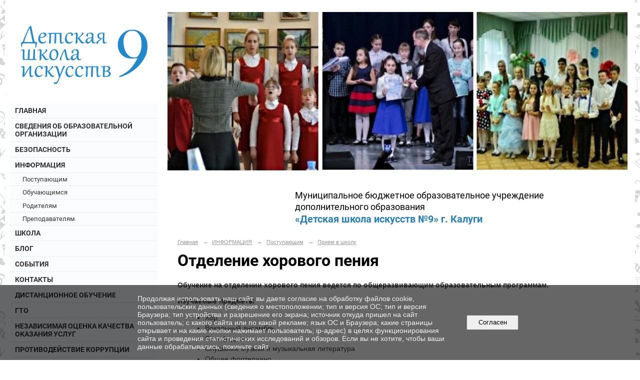

--- FILE ---
content_type: text/html; charset=utf-8
request_url: https://dshi9-kaluga.ru/info/postup/enrollee/5107/
body_size: 5860
content:
<!DOCTYPE html>
<html>
<head>
  <title>МБОУ ДО «Детская школа искусств №9» г.Калуги. Отделение хорового пения</title>
   <meta http-equiv="Content-Type" content="text/html; charset=utf-8" />

  <meta name="keywords" content=""/>
  <meta name="description" content=""/>
  <meta name="copyright" content="Powered by Nubex"/>

   <link rel="canonical" href="https://dshi9-kaluga.ru/info/postup/enrollee/5107/" />





<link href="https://static.nubex.ru/current/plain/_build/build_fluid.css?mtime=1766067391" type="text/css" rel="stylesheet" media="all"/>
<link href="/_data/css/styles_other.css?mtime=1768926152" type="text/css" rel="stylesheet" media="all"/>

<!--[if lt IE 9]>
<link href="/_data/css/styles_ie.css?mtime=1768930736" type="text/css" rel="stylesheet" media="all"/>
<![endif]-->

<meta name="proculture-verification" content="54e5faf129942b2d2c63eeb63dda3e5b" />



</head>

    

<body class="cntSizeMiddle  fluid  site-theme-unsaved font_size_big c18 l7"
 data-hash="e1e1fb8a50832158d8f646f1fd2065b0">

    




<div class="container container_12  containerWide">
        <div class="row">
        <div class="grid_12">
           	    </div>
    </div>
    
            <div class="row">
            <div class="grid_3 columnNarrow">
                    <div class="columnNarrowLogo">
        <div class="logo">
            <div class="align_center_to_left">
                <div class="align_center_to_right">
            <a href="/"><img src="https://r1.nubex.ru/s12108-78c/f532_84/logo_17382e3030f1de307f9bbe6995055106.png" border="0" alt="" title="" /></a>
                    </div>
                </div>
        </div>
    </div>
                        
  <div  data-readable="1"  class="widget_mainmenu_column widget_mainmenu_column_5326">
     

<nav  class="mainMenuVertical menuExpandCurrent mainMenuStyleS1 mainMenuPullDown clearfix">

  <ul>

    <li class="item first">
        <a href="/4974/">ГЛАВНАЯ</a>
                
     </li>

    <li class="item hasChildren">
        <a href="/sveden/">СВЕДЕНИЯ ОБ ОБРАЗОВАТЕЛЬНОЙ ОРГАНИЗАЦИИ</a>
                            <ul class="mainMenuDropDown">
                <li><a href="/sveden/common/">Основные сведения</a></li>
                <li><a href="/sveden/struct/">Структура и органы управления образовательной организацией</a></li>
                <li><a href="/sveden/document/">Документы</a></li>
                <li><a href="/sveden/education/">Образование</a></li>
                <li><a href="/sveden/managers/">Руководство</a></li>
                <li><a href="/sveden/employees/">Педагогический состав</a></li>
                <li><a href="/sveden/objects/">Материально-техническое обеспечение и оснащенность образовательного процесса. Доступная среда</a></li>
                <li><a href="/sveden/paid_edu/">Платные образовательные услуги</a></li>
                <li><a href="/sveden/budget/">Финансово-хозяйственная деятельность</a></li>
                <li><a href="/sveden/vacant/">Вакантные места для приема (перевода) обучающихся</a></li>
                <li><a href="/sveden/grants/">Стипендии и меры поддержки обучающихся</a></li>
                <li><a href="/sveden/inter/">Международное сотрудничество</a></li>
                <li><a href="/sveden/catering/">Организация питания в образовательной организации</a></li>
                <li><a href="/sveden/eduStandarts/">Образовательные стандарты и требования</a></li>
                            </ul>
        
     </li>

    <li class="item hasChildren">
        <a href="/bezop/">БЕЗОПАСНОСТЬ</a>
                            <ul class="mainMenuDropDown">
                <li><a href="/bezop/infobezopasnost/">Информационная безопасность</a></li>
                <li><a href="/bezop/pdd/">Дорожная безопасность</a></li>
                <li><a href="/bezop/ppd/">Пожарная безопасность</a></li>
                <li><a href="/bezop/voda-bezop/">Безопасность на воде</a></li>
                            </ul>
        
     </li>

    <li class="item current hasChildren hasCurrentChildren">
        <a href="/info/">ИНФОРМАЦИЯ</a>
                            <ul >
                <li class="current"><a href="/info/postup/" class="current">Поступающим</a></li>
                <li><a href="/info/obuch/">Обучающимся</a></li>
                <li><a href="/info/roditelyam/">Родителям</a></li>
                <li><a href="/info/prepodavatelyam/">Преподавателям</a></li>
                            </ul>
        
     </li>

    <li class="item hasChildren">
        <a href="/about/">ШКОЛА</a>
                            <ul class="mainMenuDropDown">
                <li><a href="/about/5028/">Методические материалы</a></li>
                <li><a href="/about/achievements/">Достижения</a></li>
                <li><a href="/about/galery/">Фотогалерея</a></li>
                            </ul>
        
     </li>

    <li class="item">
        <a href="/blog/">БЛОГ</a>
                
     </li>

    <li class="item hasChildren">
        <a href="/sobitiya/">СОБЫТИЯ</a>
                            <ul class="mainMenuDropDown">
                <li><a href="/sobitiya/news/">Новости</a></li>
                <li><a href="/sobitiya/afisha/">Афиша и объявления</a></li>
                            </ul>
        
     </li>

    <li class="item hasChildren">
        <a href="/contact/">КОНТАКТЫ</a>
                            <ul class="mainMenuDropDown">
                <li><a href="/contact/feedback_form/">Электронная приемная</a></li>
                <li><a href="/contact/4746/">Гостевая книга</a></li>
                            </ul>
        
     </li>

    <li class="item">
        <a href="/remote_education/">ДИСТАНЦИОННОЕ ОБУЧЕНИЕ</a>
                
     </li>

    <li class="item">
        <a href="/gto/">ГТО</a>
                
     </li>

    <li class="item">
        <a href="/results/">НЕЗАВИСИМАЯ ОЦЕНКА КАЧЕСТВА ОКАЗАНИЯ УСЛУГ</a>
                
     </li>

    <li class="item">
        <a href="/5517/">ПРОТИВОДЕЙСТВИЕ КОРРУПЦИИ</a>
                
     </li>

    <li class="item">
        <a href="/7823/">ПРАВОВАЯ ИНФОРМАЦИЯ</a>
                
     </li>

    <li class="item">
        <a href="/8501/">ПРОТИВОДЕЙСТВИЕ ТЕРРОРИЗМУ</a>
                
     </li>

    <li class="item hasChildren last">
        <a href="/anti-corruption/">Противодействие коррупции</a>
                            <ul class="mainMenuDropDown">
                <li><a href="/anti-corruption/regulatory_acts/">Нормативные правовые и иные акты в сфере противодействия коррупции</a></li>
                <li><a href="/anti-corruption/expertise/">Антикоррупционная экспертиза</a></li>
                <li><a href="/anti-corruption/methodological_materials/">Методические материалы</a></li>
                <li><a href="/anti-corruption/document_forms/">Формы документов, связанные с противодействием коррупции, для заполнения</a></li>
                <li><a href="/anti-corruption/income_information/">Сведения о доходах, расходах, об имуществе и обязательствах имущественного характера</a></li>
                <li><a href="/anti-corruption/commission/">Комиссия по соблюдению требований к служебному поведению и урегулированию конфликта интересов</a></li>
                <li><a href="/anti-corruption/feedback_corruption/">Обратная связь для сообщений о фактах коррупции</a></li>
                            </ul>
        
     </li>
</ul>

</nav>
  </div>
  <div  data-readable="2"  class="widget_search_column widget_search_column_4509">
  
    
    <div class="wgSearchPrew wgClose">

      <form action="/search/" method="get" class="formPlain clearfix">
        <div class="input">
      <input type="text" name="query" class="formControl sm" id="textGray" value="Поиск по сайту" onfocus="this.id = 'textBlack'; if (this.value == 'Поиск по сайту') this.value = ''" onblur=" this.id = 'textGray'; if (this.value == '') this.value = 'Поиск по сайту'" />
  </div>
        <div class="button">
          <button class="btn btn-primary btn-sm " type="submit" name="" value=""></button>
  </div>
</form>    
    </div>


  </div>
  <div  class="widget_banner_column widget_banner_column_5180">
  
    
    <div class="wgNoticeBlock wgOpen">
     
                    
<div class="image">
            <a href="https://фондкультурныхинициатив.рф/" ><img src="https://r1.nubex.ru/s12108-78c/23136b1fad_fit-in~295x0__f813_f1.png" width="295" height="108" alt="" /></a>
    </div>

<div class="title">
    <a href="https://фондкультурныхинициатив.рф/"    ></a>
</div>

            
                    
<div class="image">
            <a href="https://www.culture.ru/" target="_blank"><img src="https://r1.nubex.ru/s12108-78c/766b623fe6_fit-in~295x0__f509_cb.png" width="295" height="69" alt="" /></a>
    </div>

<div class="title">
    <a href="https://www.culture.ru/"  target="_blank"  ></a>
</div>

            
                    
<div class="image">
            <a href="https://edu.gov.ru/" target="_blank"><img src="https://r1.nubex.ru/s12108-78c/48258313f9_fit-in~295x0__f508_d2.png" width="295" height="70" alt="" /></a>
    </div>

<div class="title">
    <a href="https://edu.gov.ru/"  target="_blank"  ></a>
</div>

            
                    
<div class="image">
            <a href="https://telefon-doveria.ru/" target="_blank"><img src="https://r1.nubex.ru/s12108-78c/34eb70a23a_fit-in~295x0__f507_78.jpg" width="295" height="74" alt="" /></a>
    </div>

<div class="title">
    <a href="https://telefon-doveria.ru/"  target="_blank"  ></a>
</div>

            
                    
<div class="image">
            <a href="https://www.gosuslugi.ru/" target="_blank"><img src="https://r1.nubex.ru/s12108-78c/2a2fee7b86_fit-in~295x0__f505_d3.jpg" width="295" height="74" alt="" /></a>
    </div>

<div class="title">
    <a href="https://www.gosuslugi.ru/"  target="_blank"  ></a>
</div>

            
                    
<div class="image">
            <img src="https://r1.nubex.ru/s12108-78c/dd13cfbb84_fit-in~295x0__f1034_9b.png" width="295" height="121" alt="" />
    </div>

<div class="title">
    
</div>

            
                    
<div class="image">
            <a href="https://национальныепроекты.рф/projects/demografiya/ " ><img src="https://r1.nubex.ru/s12108-78c/280be2d138_fit-in~295x0__f1079_7e.jpg" width="295" height="442" alt="Национальный проект демография" /></a>
    </div>

<div class="title">
    <a href="https://национальныепроекты.рф/projects/demografiya/ "    >Национальный проект демография</a>
</div>

            
                    
<div class="image">
            <a href="http://bus.gov.ru/pub/independentRating/list" target="_blank"><img src="https://r1.nubex.ru/s12108-78c/2c5388619b_fit-in~295x0__f506_72.jpg" width="295" height="80" alt="" /></a>
    </div>

<div class="title">
    <a href="http://bus.gov.ru/pub/independentRating/list"  target="_blank"  ></a>
</div>

            
                    
<div class="image">
            <a href="https://памятные-даты.рф/" target="_blank"><img src="https://r1.nubex.ru/s12108-78c/0ca3c9fdc7_fit-in~295x0__f511_dd.png" width="295" height="141" alt="" /></a>
    </div>

<div class="title">
    <a href="https://памятные-даты.рф/"  target="_blank"  ></a>
</div>

            
                    
<div class="image">
            <a href="https://za.gorodsreda.ru/ " target="_blank"><img src="https://r1.nubex.ru/s12108-78c/dc1bf87eb6_fit-in~295x0__f1023_a8.png" width="295" height="84" alt="Жилье и городская среда" /></a>
    </div>

<div class="title">
    <a href="https://za.gorodsreda.ru/ "  target="_blank"  >Жилье и городская среда</a>
</div>

            
        
    </div>
    
  </div>
    
            </div>
            <div class="grid_9 columnWide">
                    
<header class="headerWrapper ">
    <div class="headerImage">
        <div class="logoAndInfoWrapper">
                    <div class="contactInfoPlace">
                <div class="text content">
                    <h4>Муниципальное бюджетное образовательное учреждение<br />
дополнительного образования<br />
<span style="color:#2980b9;"><span style="font-size:20px;"><strong>&laquo;Детская школа искусств №9&raquo; г. Калуги</strong></span></span></h4>
                </div>
            </div>
        
                </div>

    </div>
</header>
                	<div class="grid_12  alpha omega columnWide siteContent">
            <div class="columnWidePadding">
		<div class="path">
                       <span><a href="/">Главная</a>
           <em>&rarr;</em></span>
                               <span><a href="/info/">ИНФОРМАЦИЯ</a>
           <em>&rarr;</em></span>
                               <span><a href="/info/postup/">Поступающим</a>
           <em>&rarr;</em></span>
                               <span><a href="/info/postup/enrollee/">Прием в школу</a>
           </span>
                        </div>
					<h1 >Отделение хорового пения</h1>
	
		        </div>

            <div class="cb cb-text cb-padding-side"
         style="padding-top: 0px; padding-bottom: 20px"
            data-readable="3" >
        <div class="content"  data-readable="4" ><p><strong>Обучение на отделении хорового пения ведется по общеразвивающим образовательным программам.</strong></p>

<p><strong>Изучаемые предметы</strong></p>

<ul>
	<li>Хор</li>
	<li>Вокальный ансамбль</li>
	<li>Сольфеджио</li>
	<li>Слушание музыки и музыкальная литература</li>
	<li>Общее фортепиано</li>
</ul>

<p><strong>Преподаватель:&nbsp;</strong></p>

<ul>
	<li><a href="/sveden/employees/5224.html">Наталия Георгиевна Писклова</a><br />
	Преподаватель высшей категории</li>
</ul>
</div>
    </div>

        
        
        <div class="columnWidePadding">
        <!--noindex-->
<div class="printLink"><span><a href="?printMode=yes" target="_blank" rel="nofollow">Версия для печати</a></span></div>
<!--/noindex-->
        </div>

    </div>
            </div>
        </div>
    


        <div class="row">
        <div class="grid_12">
            <footer class="footer">
	<div class="container clearfix"  data-readable="5" >
		<div class="copyright">
        <p>&copy; 2019г., Муниципальное бюджетное образовательное учреждение дополнительного образования &laquo;Детская школа искусств №9&raquo; г.Калуги</p>
<!-- Yandex.Metrika counter -->
<script type="text/javascript" >
   (function(m,e,t,r,i,k,a){m[i]=m[i]||function(){(m[i].a=m[i].a||[]).push(arguments)};
   m[i].l=1*new Date();k=e.createElement(t),a=e.getElementsByTagName(t)[0],k.async=1,k.src=r,a.parentNode.insertBefore(k,a)})
   (window, document, "script", "https://mc.yandex.ru/metrika/tag.js", "ym");

   ym(87560683, "init", {
        clickmap:true,
        trackLinks:true,
        accurateTrackBounce:true
   });
</script>
<noscript><div><img src="https://mc.yandex.ru/watch/87560683" style="position:absolute; left:-9999px;" alt="" /></div></noscript>
<!-- /Yandex.Metrika counter -->

                    <div class="core">
                            &copy; Конструктор&nbsp;сайтов&nbsp;<a href="http://nubex.ru?utm_source=copyright" target="_blank">Nubex.ru</a>
                        </div>
        		</div>
		<div class="counters">
            <script async src="https://culturaltracking.ru/static/js/spxl.js?pixelId=25991" data-pixel-id="25991"></script>
		</div>
		<div class="clear">&nbsp;</div>
	</div>
</footer>
        </div>
    </div>
    </div>



   <a href="#" class="scrollTop">Наверх</a>

<script type="text/javascript" src="https://static.nubex.ru/current/plain/_build/build.min.js?mtime=1766067391"></script>



    <div id="agreedBanner" style="display: block; width: 100%; position: fixed; left:0; bottom: 0; z-index: 10000; background-color: rgba(0,0,0,0.6); color: #EFEFEF; margin: 0; padding: 1rem; font-size: 14px; font-family: Arial, sans-serif;">
        <form action="/agreed/" method="post">
        <table style="width: 100%">
            <tr>
                <td style="width: 20%;"></td>
                <td>
                    Продолжая использовать наш сайт, вы даете согласие на обработку файлов cookie, пользовательских данных (сведения о местоположении; тип и версия ОС; тип и версия Браузера; тип устройства и разрешение его экрана; источник откуда пришел на сайт пользователь; с какого сайта или по какой рекламе; язык ОС и Браузера; какие страницы открывает и на какие кнопки нажимает пользователь; ip-адрес) в целях функционирования сайта и проведения статистических исследований и обзоров. Если вы не хотите, чтобы ваши данные обрабатывались, покиньте сайт.
                </td>
                <td style="width: 10%; text-align: right;">
                    <button id="agreedBtn" type="submit" style="padding:0.4em 1em;">&nbsp;&nbsp;Согласен&nbsp;&nbsp;</button>
                </td>
                <td style="width: 20%;"></td>
            </tr>
        </table>
        </form>
    </div>
    <script>
        $(document).ready(function() {
            $('#agreedBtn').bind('click', (e) => {
                    jQuery.ajax('/agreed/');
                    $('#agreedBanner').hide();
                    e.preventDefault();
            });
        })
    </script>
</body>
</html>


--- FILE ---
content_type: text/css
request_url: https://static.nubex.ru/current/plain/css/blocks/mainmenu/style_s1.css?date=20250408
body_size: 3005
content:
.mainMenu, .mainMenuVertical {
    --border-color: hsl(var(--main-menu-bg-h), var(--main-menu-bg-s), calc(var(--main-menu-bg-l) - 10%));
}

.mainMenu { position: relative; z-index: var(--main-menu-index); width: auto; padding-left: 2.5em; background-color: var(--main-menu-bg-color);  }
.mainMenu > ul { position: relative; z-index: var(--main-menu-index); }
.mainMenu > ul > li { display: block; position: relative; float: left; padding: 10px 12px; }
.mainMenu > ul > li > a { padding: 0; font-size: 1.2em; color: var(--main-menu-text-color); white-space: nowrap; }
.mainMenu > ul > li:is(.current, .hover) { background-color: var(--main-menu-contrast-bg-color); }
.mainMenu > ul > li:is(.current, .hover) > a { color: var(--main-menu-contrast-text-color); }

.mainMenuDropDown { display: none; position: absolute; z-index: var(--main-menu-index); left: 0; top: 100%; width: 220px; height: auto; padding: 0; margin-top: 1px; border: 1px solid; overflow: hidden; background-color: var(--main-menu-bg-color); border-color: var(--border-color); }
.mainMenuDropDown > li { float: none; display: block; padding: 0.5em 1.2em 0.5em 1.2em; margin: 0;  }
.mainMenuDropDown > li > a { display: block; width: auto; padding: 0; font-weight: normal; font-size: 1.2em; white-space: normal; color: var(--main-menu-text-color); border: none; }
.mainMenuDropDown > li:is(.current, :hover) { background-color: var(--main-menu-contrast-bg-color); }
.mainMenuDropDown > li:is(.current, :hover) > a { color: var(--main-menu-contrast-text-color); }
.mainMenuVertical .mainMenuDropDown { top: 0; left: 100%; }

.mainMenuVertical { display: block; position: relative; background-color: var(--main-menu-bg-color); z-index: calc(var(--main-menu-index) - 1); }
.mainMenuVertical > ul { display: block; position: relative; }
.mainMenuVertical > ul > li { display: block; position: relative; }
.mainMenuVertical > ul > li > a { display: block; padding: 7px 10px; font-size: 1.2em; color: var(--main-menu-text-color); border-bottom: 1px dotted var(--border-color); font-weight: var(--main-menu-font-bold);  }
.mainMenuVertical > ul > li:last-child > a { border-bottom: none; }
.mainMenuVertical > ul > li:is(.current, .hover) > a { background-color: var(--main-menu-contrast-bg-color); color: var(--main-menu-contrast-text-color); }

.mainMenuVertical.menuExpandCurrent > ul > li.current > ul { position: relative; top: auto; left: auto; width: auto; padding: 0; margin: 0; border: none; }
.mainMenuVertical.menuExpandCurrent > ul > li.current > ul > li { padding: 0; }
.mainMenuVertical.menuExpandCurrent > ul > li.current > ul > li > a { display: block; padding: 0.4em 2em; font-weight: normal; font-size: 1.1em; color: var(--main-menu-text-color); border-bottom: 0.1em dotted var(--border-color); }
.mainMenuVertical.menuExpandCurrent > ul > li.current > ul > li.hover > a { background-color: var(--main-menu-contrast-bg); color: var(--main-menu-contrast-text-color); }
.mainMenuVertical.menuExpandCurrent > ul > li.current > ul > li.current > a { background-color: var(--main-menu-contrast-bg); color: var(--main-menu-contrast-text-color); }

